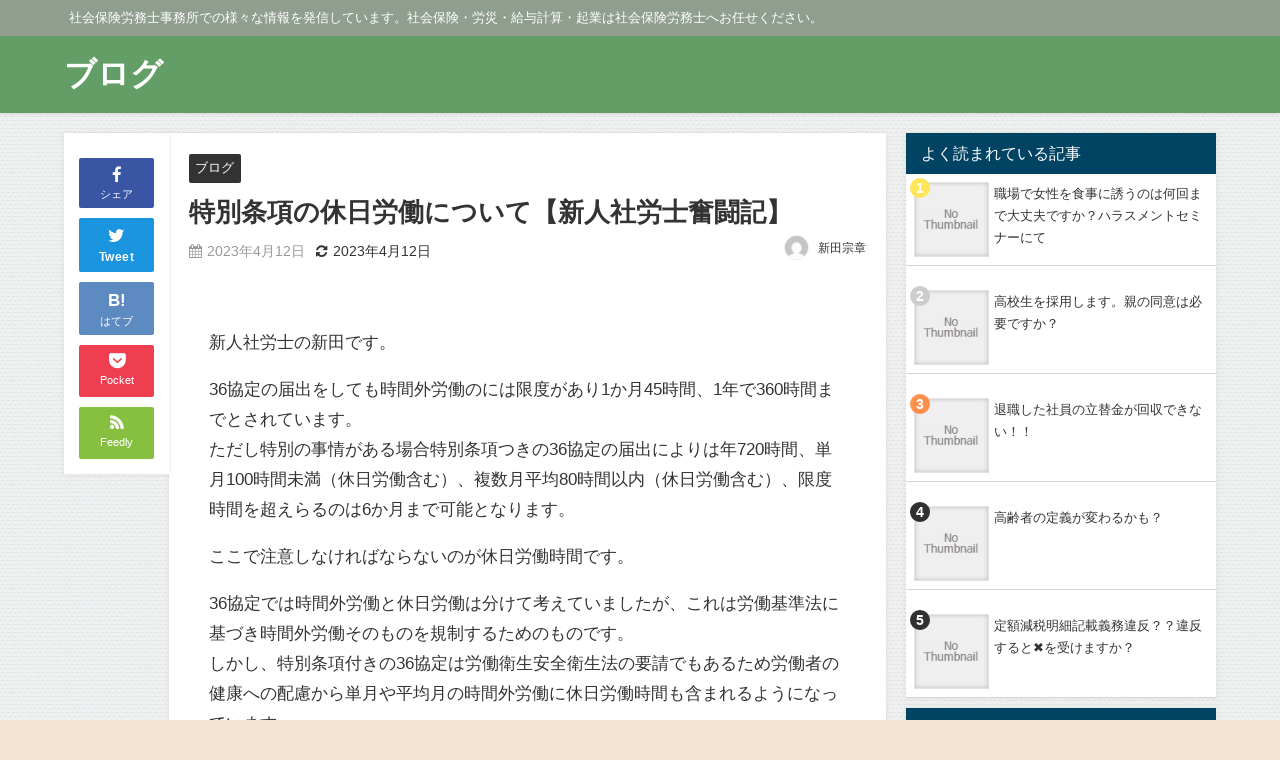

--- FILE ---
content_type: text/html; charset=UTF-8
request_url: https://blog.sr-clover.or.jp/14754
body_size: 13679
content:
<!DOCTYPE html>
<html lang="ja">
<head>
<meta charset="utf-8">
<meta http-equiv="X-UA-Compatible" content="IE=edge">
<meta name="viewport" content="width=device-width, initial-scale=1" />
<title>特別条項の休日労働について【新人社労士奮闘記】</title>
<meta name="description" content="新人社労士の新田です。 36協定の届出をしても時間外労働のには限度があり1か月45時間、1年で360時間までとされています。ただし特別の事情がある場合特別条項つきの36協定の届出によりは年720時間、">
<!-- Diver OGP -->
<meta property="og:locale" content="ja_JP" />
<meta property="og:title" content="特別条項の休日労働について【新人社労士奮闘記】" />
<meta property="og:description" content="新人社労士の新田です。 36協定の届出をしても時間外労働のには限度があり1か月45時間、1年で360時間までとされています。ただし特別の事情がある場合特別条項つきの36協定の届出によりは年720時間、" />
<meta property="og:type" content="article" />
<meta property="og:url" content="https://blog.sr-clover.or.jp/14754" />
<meta property="og:image" content="" />
<meta property="og:site_name" content="ブログ" />
<meta name="twitter:card" content="summary_large_image" />
<meta name="twitter:title" content="特別条項の休日労働について【新人社労士奮闘記】" />
<meta name="twitter:url" content="https://blog.sr-clover.or.jp/14754" />
<meta name="twitter:description" content="新人社労士の新田です。 36協定の届出をしても時間外労働のには限度があり1か月45時間、1年で360時間までとされています。ただし特別の事情がある場合特別条項つきの36協定の届出によりは年720時間、" />
<meta name="twitter:image" content="" />
<!-- / Diver OGP -->
<link rel="canonical" href="https://blog.sr-clover.or.jp/14754">
<link rel="shortcut icon" href="https://blog.sr-clover.or.jp/wp-content/uploads/2022/09/cropped-clover-white.png">
<!--[if IE]>
		<link rel="shortcut icon" href="">
<![endif]-->
<link rel="apple-touch-icon" href="" />
<meta name='robots' content='max-image-preview' />
<link rel='dns-prefetch' href='//ajax.googleapis.com' />
<link rel='dns-prefetch' href='//cdnjs.cloudflare.com' />
<link rel='dns-prefetch' href='//s.w.org' />
<link rel="alternate" type="application/rss+xml" title="ブログ &raquo; フィード" href="https://blog.sr-clover.or.jp/feed" />
<link rel="alternate" type="application/rss+xml" title="ブログ &raquo; コメントフィード" href="https://blog.sr-clover.or.jp/comments/feed" />
<link rel="alternate" type="application/rss+xml" title="ブログ &raquo; 特別条項の休日労働について【新人社労士奮闘記】 のコメントのフィード" href="https://blog.sr-clover.or.jp/14754/feed" />
<link rel='stylesheet'   href='https://blog.sr-clover.or.jp/wp-includes/css/dist/block-library/style.min.css?ver=6.0.11&#038;theme=4.9.6'  media='all'>
<style id='global-styles-inline-css' type='text/css'>
body{--wp--preset--color--black: #000;--wp--preset--color--cyan-bluish-gray: #abb8c3;--wp--preset--color--white: #fff;--wp--preset--color--pale-pink: #f78da7;--wp--preset--color--vivid-red: #cf2e2e;--wp--preset--color--luminous-vivid-orange: #ff6900;--wp--preset--color--luminous-vivid-amber: #fcb900;--wp--preset--color--light-green-cyan: #7bdcb5;--wp--preset--color--vivid-green-cyan: #00d084;--wp--preset--color--pale-cyan-blue: #8ed1fc;--wp--preset--color--vivid-cyan-blue: #0693e3;--wp--preset--color--vivid-purple: #9b51e0;--wp--preset--color--light-blue: #70b8f1;--wp--preset--color--light-red: #ff8178;--wp--preset--color--light-green: #2ac113;--wp--preset--color--light-yellow: #ffe822;--wp--preset--color--light-orange: #ffa30d;--wp--preset--color--blue: #00f;--wp--preset--color--red: #f00;--wp--preset--color--purple: #674970;--wp--preset--color--gray: #ccc;--wp--preset--gradient--vivid-cyan-blue-to-vivid-purple: linear-gradient(135deg,rgba(6,147,227,1) 0%,rgb(155,81,224) 100%);--wp--preset--gradient--light-green-cyan-to-vivid-green-cyan: linear-gradient(135deg,rgb(122,220,180) 0%,rgb(0,208,130) 100%);--wp--preset--gradient--luminous-vivid-amber-to-luminous-vivid-orange: linear-gradient(135deg,rgba(252,185,0,1) 0%,rgba(255,105,0,1) 100%);--wp--preset--gradient--luminous-vivid-orange-to-vivid-red: linear-gradient(135deg,rgba(255,105,0,1) 0%,rgb(207,46,46) 100%);--wp--preset--gradient--very-light-gray-to-cyan-bluish-gray: linear-gradient(135deg,rgb(238,238,238) 0%,rgb(169,184,195) 100%);--wp--preset--gradient--cool-to-warm-spectrum: linear-gradient(135deg,rgb(74,234,220) 0%,rgb(151,120,209) 20%,rgb(207,42,186) 40%,rgb(238,44,130) 60%,rgb(251,105,98) 80%,rgb(254,248,76) 100%);--wp--preset--gradient--blush-light-purple: linear-gradient(135deg,rgb(255,206,236) 0%,rgb(152,150,240) 100%);--wp--preset--gradient--blush-bordeaux: linear-gradient(135deg,rgb(254,205,165) 0%,rgb(254,45,45) 50%,rgb(107,0,62) 100%);--wp--preset--gradient--luminous-dusk: linear-gradient(135deg,rgb(255,203,112) 0%,rgb(199,81,192) 50%,rgb(65,88,208) 100%);--wp--preset--gradient--pale-ocean: linear-gradient(135deg,rgb(255,245,203) 0%,rgb(182,227,212) 50%,rgb(51,167,181) 100%);--wp--preset--gradient--electric-grass: linear-gradient(135deg,rgb(202,248,128) 0%,rgb(113,206,126) 100%);--wp--preset--gradient--midnight: linear-gradient(135deg,rgb(2,3,129) 0%,rgb(40,116,252) 100%);--wp--preset--duotone--dark-grayscale: url('#wp-duotone-dark-grayscale');--wp--preset--duotone--grayscale: url('#wp-duotone-grayscale');--wp--preset--duotone--purple-yellow: url('#wp-duotone-purple-yellow');--wp--preset--duotone--blue-red: url('#wp-duotone-blue-red');--wp--preset--duotone--midnight: url('#wp-duotone-midnight');--wp--preset--duotone--magenta-yellow: url('#wp-duotone-magenta-yellow');--wp--preset--duotone--purple-green: url('#wp-duotone-purple-green');--wp--preset--duotone--blue-orange: url('#wp-duotone-blue-orange');--wp--preset--font-size--small: 13px;--wp--preset--font-size--medium: 20px;--wp--preset--font-size--large: 36px;--wp--preset--font-size--x-large: 42px;}.has-black-color{color: var(--wp--preset--color--black) !important;}.has-cyan-bluish-gray-color{color: var(--wp--preset--color--cyan-bluish-gray) !important;}.has-white-color{color: var(--wp--preset--color--white) !important;}.has-pale-pink-color{color: var(--wp--preset--color--pale-pink) !important;}.has-vivid-red-color{color: var(--wp--preset--color--vivid-red) !important;}.has-luminous-vivid-orange-color{color: var(--wp--preset--color--luminous-vivid-orange) !important;}.has-luminous-vivid-amber-color{color: var(--wp--preset--color--luminous-vivid-amber) !important;}.has-light-green-cyan-color{color: var(--wp--preset--color--light-green-cyan) !important;}.has-vivid-green-cyan-color{color: var(--wp--preset--color--vivid-green-cyan) !important;}.has-pale-cyan-blue-color{color: var(--wp--preset--color--pale-cyan-blue) !important;}.has-vivid-cyan-blue-color{color: var(--wp--preset--color--vivid-cyan-blue) !important;}.has-vivid-purple-color{color: var(--wp--preset--color--vivid-purple) !important;}.has-black-background-color{background-color: var(--wp--preset--color--black) !important;}.has-cyan-bluish-gray-background-color{background-color: var(--wp--preset--color--cyan-bluish-gray) !important;}.has-white-background-color{background-color: var(--wp--preset--color--white) !important;}.has-pale-pink-background-color{background-color: var(--wp--preset--color--pale-pink) !important;}.has-vivid-red-background-color{background-color: var(--wp--preset--color--vivid-red) !important;}.has-luminous-vivid-orange-background-color{background-color: var(--wp--preset--color--luminous-vivid-orange) !important;}.has-luminous-vivid-amber-background-color{background-color: var(--wp--preset--color--luminous-vivid-amber) !important;}.has-light-green-cyan-background-color{background-color: var(--wp--preset--color--light-green-cyan) !important;}.has-vivid-green-cyan-background-color{background-color: var(--wp--preset--color--vivid-green-cyan) !important;}.has-pale-cyan-blue-background-color{background-color: var(--wp--preset--color--pale-cyan-blue) !important;}.has-vivid-cyan-blue-background-color{background-color: var(--wp--preset--color--vivid-cyan-blue) !important;}.has-vivid-purple-background-color{background-color: var(--wp--preset--color--vivid-purple) !important;}.has-black-border-color{border-color: var(--wp--preset--color--black) !important;}.has-cyan-bluish-gray-border-color{border-color: var(--wp--preset--color--cyan-bluish-gray) !important;}.has-white-border-color{border-color: var(--wp--preset--color--white) !important;}.has-pale-pink-border-color{border-color: var(--wp--preset--color--pale-pink) !important;}.has-vivid-red-border-color{border-color: var(--wp--preset--color--vivid-red) !important;}.has-luminous-vivid-orange-border-color{border-color: var(--wp--preset--color--luminous-vivid-orange) !important;}.has-luminous-vivid-amber-border-color{border-color: var(--wp--preset--color--luminous-vivid-amber) !important;}.has-light-green-cyan-border-color{border-color: var(--wp--preset--color--light-green-cyan) !important;}.has-vivid-green-cyan-border-color{border-color: var(--wp--preset--color--vivid-green-cyan) !important;}.has-pale-cyan-blue-border-color{border-color: var(--wp--preset--color--pale-cyan-blue) !important;}.has-vivid-cyan-blue-border-color{border-color: var(--wp--preset--color--vivid-cyan-blue) !important;}.has-vivid-purple-border-color{border-color: var(--wp--preset--color--vivid-purple) !important;}.has-vivid-cyan-blue-to-vivid-purple-gradient-background{background: var(--wp--preset--gradient--vivid-cyan-blue-to-vivid-purple) !important;}.has-light-green-cyan-to-vivid-green-cyan-gradient-background{background: var(--wp--preset--gradient--light-green-cyan-to-vivid-green-cyan) !important;}.has-luminous-vivid-amber-to-luminous-vivid-orange-gradient-background{background: var(--wp--preset--gradient--luminous-vivid-amber-to-luminous-vivid-orange) !important;}.has-luminous-vivid-orange-to-vivid-red-gradient-background{background: var(--wp--preset--gradient--luminous-vivid-orange-to-vivid-red) !important;}.has-very-light-gray-to-cyan-bluish-gray-gradient-background{background: var(--wp--preset--gradient--very-light-gray-to-cyan-bluish-gray) !important;}.has-cool-to-warm-spectrum-gradient-background{background: var(--wp--preset--gradient--cool-to-warm-spectrum) !important;}.has-blush-light-purple-gradient-background{background: var(--wp--preset--gradient--blush-light-purple) !important;}.has-blush-bordeaux-gradient-background{background: var(--wp--preset--gradient--blush-bordeaux) !important;}.has-luminous-dusk-gradient-background{background: var(--wp--preset--gradient--luminous-dusk) !important;}.has-pale-ocean-gradient-background{background: var(--wp--preset--gradient--pale-ocean) !important;}.has-electric-grass-gradient-background{background: var(--wp--preset--gradient--electric-grass) !important;}.has-midnight-gradient-background{background: var(--wp--preset--gradient--midnight) !important;}.has-small-font-size{font-size: var(--wp--preset--font-size--small) !important;}.has-medium-font-size{font-size: var(--wp--preset--font-size--medium) !important;}.has-large-font-size{font-size: var(--wp--preset--font-size--large) !important;}.has-x-large-font-size{font-size: var(--wp--preset--font-size--x-large) !important;}
</style>
<link rel='stylesheet'   href='https://blog.sr-clover.or.jp/wp-content/plugins/wordpress-popular-posts/assets/css/wpp.css?ver=6.0.5&#038;theme=4.9.6'  media='all'>
<link rel='stylesheet'   href='https://blog.sr-clover.or.jp/wp-content/themes/diver/css/style.min.css?ver=6.0.11&#038;theme=4.9.6'  media='all'>
<link rel='stylesheet'   href='https://blog.sr-clover.or.jp/wp-content/themes/diver_child/style.css?theme=4.9.6'  media='all'>
<script type='application/json' id='wpp-json'>
{"sampling_active":0,"sampling_rate":100,"ajax_url":"https:\/\/blog.sr-clover.or.jp\/wp-json\/wordpress-popular-posts\/v1\/popular-posts","api_url":"https:\/\/blog.sr-clover.or.jp\/wp-json\/wordpress-popular-posts","ID":14754,"token":"cb6ccbf390","lang":0,"debug":0}
</script>
<script src='https://blog.sr-clover.or.jp/wp-content/plugins/wordpress-popular-posts/assets/js/wpp.min.js?ver=6.0.5&#038;theme=4.9.6' id='wpp-js-js'></script>
<script src='https://ajax.googleapis.com/ajax/libs/jquery/3.6.0/jquery.min.js?ver=3.6.0' id='jquery-js'></script>
<link rel="https://api.w.org/" href="https://blog.sr-clover.or.jp/wp-json/" /><link rel="alternate" type="application/json" href="https://blog.sr-clover.or.jp/wp-json/wp/v2/posts/14754" /><link rel="EditURI" type="application/rsd+xml" title="RSD" href="https://blog.sr-clover.or.jp/xmlrpc.php?rsd" />
<link rel="wlwmanifest" type="application/wlwmanifest+xml" href="https://blog.sr-clover.or.jp/wp-includes/wlwmanifest.xml" /> 
<meta name="generator" content="WordPress 6.0.11" />
<link rel='shortlink' href='https://blog.sr-clover.or.jp/?p=14754' />
<link rel="alternate" type="application/json+oembed" href="https://blog.sr-clover.or.jp/wp-json/oembed/1.0/embed?url=https%3A%2F%2Fblog.sr-clover.or.jp%2F14754" />
<link rel="alternate" type="text/xml+oembed" href="https://blog.sr-clover.or.jp/wp-json/oembed/1.0/embed?url=https%3A%2F%2Fblog.sr-clover.or.jp%2F14754&#038;format=xml" />
            <style id="wpp-loading-animation-styles">@-webkit-keyframes bgslide{from{background-position-x:0}to{background-position-x:-200%}}@keyframes bgslide{from{background-position-x:0}to{background-position-x:-200%}}.wpp-widget-placeholder,.wpp-widget-block-placeholder{margin:0 auto;width:60px;height:3px;background:#dd3737;background:linear-gradient(90deg,#dd3737 0%,#571313 10%,#dd3737 100%);background-size:200% auto;border-radius:3px;-webkit-animation:bgslide 1s infinite linear;animation:bgslide 1s infinite linear}</style>
            <script type="application/ld+json" class="json-ld">[
    {
        "@context": "https://schema.org",
        "@type": "BlogPosting",
        "mainEntityOfPage": {
            "@type": "WebPage",
            "@id": "https://blog.sr-clover.or.jp/14754"
        },
        "headline": "特別条項の休日労働について【新人社労士奮闘記】",
        "image": [
            "https://blog.sr-clover.or.jp/wp-content/uploads/2022/09/default1.jpg",
            "https://blog.sr-clover.or.jp/wp-content/uploads/2022/09/default1-300x200.jpg",
            "https://blog.sr-clover.or.jp/wp-content/uploads/2022/09/default1-150x150.jpg"
        ],
        "description": "新人社労士の新田です。 36協定の届出をしても時間外労働のには限度があり1か月45時間、1年で360時間までとされています。ただし特別の事情がある場合特別条項つきの36協定の届出によりは年720時間、",
        "datePublished": "2023-04-12T09:00:00+09:00",
        "dateModified": "2023-04-12T09:00:00+09:00",
        "articleSection": [
            "ブログ"
        ],
        "author": {
            "@type": "Person",
            "name": "新田宗章",
            "url": "https://blog.sr-clover.or.jp/author/nitta_muneaki"
        },
        "publisher": {
            "@context": "http://schema.org",
            "@type": "Organization",
            "name": "ブログ",
            "description": "社会保険労務士事務所での様々な情報を発信しています。社会保険・労災・給与計算・起業は社会保険労務士へお任せください。",
            "logo": null
        }
    }
]</script>
<style>body{background-image:url('https://blog.sr-clover.or.jp/wp-content/themes/diver/images/background.jpg');}</style> <style> #onlynav ul ul,#nav_fixed #nav ul ul,.header-logo #nav ul ul {visibility:hidden;opacity:0;transition:.2s ease-in-out;transform:translateY(10px);}#onlynav ul ul ul,#nav_fixed #nav ul ul ul,.header-logo #nav ul ul ul {transform:translateX(-20px) translateY(0);}#onlynav ul li:hover > ul,#nav_fixed #nav ul li:hover > ul,.header-logo #nav ul li:hover > ul{visibility:visible;opacity:1;transform:translateY(0);}#onlynav ul ul li:hover > ul,#nav_fixed #nav ul ul li:hover > ul,.header-logo #nav ul ul li:hover > ul{transform:translateX(0) translateY(0);}</style> <style>body{background-color:#f5e3d4;color:#333}:where(a){color:#333}:where(a):hover{color:#04C}.header-wrap,#header ul.sub-menu, #header ul.children,#scrollnav,.description_sp,#nav_fixed.fixed{background:#639e66;color:#fff}.header-wrap a,#nav_fixed.fixed a,div.logo_title{color:#fff}.header-wrap a:hover,#nav_fixed.fixed a:hover,div.logo_title:hover{color:#04c}.drawer-nav-btn span{background-color:#fff;}.drawer-nav-btn:before,.drawer-nav-btn:after {border-color:#fff;}.header_small_menu{background:#909e90;color:#fff;border-bottom:none}.header_small_menu a{color:#fff}.header_small_menu a:hover{color:#04c}#onlynav,#onlynav ul li a,#nav_fixed #nav ul ul{background:#639e66;color:#fff}#onlynav ul > li:hover > a{background:#d2e8d3;color:#639e66;}#bigfooter{background:#909e90;color:#fff}#bigfooter a{color:#fff}#bigfooter a:hover{color:#04c}#footer{background:#639e66;color:#fff;}#footer a{color:#fff}#footer a:hover{color:#04c}#sidebar .widget{background:#fff;}.post-box-contents,#main-wrap #pickup_posts_container img,.hentry,#single-main .post-sub,.navigation,.single_thumbnail,.in_loop,#breadcrumb,.pickup-cat-list,.maintop-widget, .mainbottom-widget,#share_plz,.sticky-post-box,.catpage_content_wrap,.cat-post-main{background:#fff;}.post-box{border-color:#ffd2d2;}</style><style>@media screen and (min-width:1201px){#main-wrap,.header-wrap .header-logo,.header_small_content,.bigfooter_wrap,.footer_content,.container_top_widget,.container_bottom_widget{width:90%;}}@media screen and (max-width:1200px){ #main-wrap,.header-wrap .header-logo, .header_small_content, .bigfooter_wrap,.footer_content, .container_top_widget, .container_bottom_widget{width:96%;}}@media screen and (max-width:768px){#main-wrap,.header-wrap .header-logo,.header_small_content,.bigfooter_wrap,.footer_content,.container_top_widget,.container_bottom_widget{width:100%;}}@media screen and (min-width:960px){#sidebar {width:310px;}}</style><style>@media screen and (min-width:1201px){#main-wrap{width:90%;}}@media screen and (max-width:1200px){ #main-wrap{width:96%;}}</style><style type="text/css" id="diver-custom-heading-css">.content h2:where(:not([class])),:where(.is-editor-blocks) :where(.content) h2:not(.sc_heading){color:#fff;background-color:#607d8b;text-align:left;border-radius:5px;}.content h3:where(:not([class])),:where(.is-editor-blocks) :where(.content) h3:not(.sc_heading){color:#000;background-color:#000;text-align:left;border-bottom:2px solid #000;background:transparent;padding-left:0px;padding-right:0px;}.content h4:where(:not([class])),:where(.is-editor-blocks) :where(.content) h4:not(.sc_heading){color:#000;background-color:#000;text-align:left;background:transparent;display:flex;align-items:center;padding:0px;}.content h4:where(:not([class])):before,:where(.is-editor-blocks) :where(.content) h4:not(.sc_heading):before{content:"";width:.6em;height:.6em;margin-right:.6em;background-color:#000;transform:rotate(45deg);}.content h5:where(:not([class])),:where(.is-editor-blocks) :where(.content) h5:not(.sc_heading){color:#000;}</style><link rel="icon" href="https://blog.sr-clover.or.jp/wp-content/uploads/2022/09/cropped-cropped-clover-white-32x32.png" sizes="32x32" />
<link rel="icon" href="https://blog.sr-clover.or.jp/wp-content/uploads/2022/09/cropped-cropped-clover-white-192x192.png" sizes="192x192" />
<link rel="apple-touch-icon" href="https://blog.sr-clover.or.jp/wp-content/uploads/2022/09/cropped-cropped-clover-white-180x180.png" />
<meta name="msapplication-TileImage" content="https://blog.sr-clover.or.jp/wp-content/uploads/2022/09/cropped-cropped-clover-white-270x270.png" />
<!-- ## NXS/OG ## --><!-- ## NXSOGTAGS ## --><!-- ## NXS/OG ## -->


</head>
<body itemscope="itemscope" itemtype="http://schema.org/WebPage" style="background-image:url('https://blog.sr-clover.or.jp/wp-content/themes/diver/images/background.jpg')">

<div id="container">
<!-- header -->
	<!-- lpページでは表示しない -->
	<div id="header" class="clearfix">
					<header class="header-wrap" role="banner" itemscope="itemscope" itemtype="http://schema.org/WPHeader">
			<div class="header_small_menu clearfix">
		<div class="header_small_content">
			<div id="description">社会保険労務士事務所での様々な情報を発信しています。社会保険・労災・給与計算・起業は社会保険労務士へお任せください。</div>
			<nav class="header_small_menu_right" role="navigation" itemscope="itemscope" itemtype="http://scheme.org/SiteNavigationElement">
							</nav>
		</div>
	</div>

			<div class="header-logo clearfix">
				

				<!-- /Navigation -->
				<div id="logo">
										<a href="https://blog.sr-clover.or.jp/">
													<div class="logo_title">ブログ</div>
											</a>
				</div>
									<nav id="nav" role="navigation" itemscope="itemscope" itemtype="http://scheme.org/SiteNavigationElement">
											</nav>
							</div>
		</header>
		<nav id="scrollnav" class="inline-nospace" role="navigation" itemscope="itemscope" itemtype="http://scheme.org/SiteNavigationElement">
					</nav>
		
		<div id="nav_fixed">
		<div class="header-logo clearfix">
			<!-- Navigation -->
			

			<!-- /Navigation -->
			<div class="logo clearfix">
				<a href="https://blog.sr-clover.or.jp/">
											<div class="logo_title">ブログ</div>
									</a>
			</div>
					<nav id="nav" role="navigation" itemscope="itemscope" itemtype="http://scheme.org/SiteNavigationElement">
							</nav>
				</div>
	</div>
							</div>
	<div class="d_sp">
		</div>
	
	    <div id="main-wrap">
	<!-- main -->
		
	<main id="single-main"  style="margin-right:-330px;padding-right:330px;" role="main">
									<!-- パンくず -->
				 
				<div id="content_area" class="fadeIn animated">
					<div class="content_area_side">
	<div id="share_plz">

		
			<div class="fb-like share_sns" data-href="https%3A%2F%2Fblog.sr-clover.or.jp%2F14754" data-layout="box_count" data-action="like" data-show-faces="true" data-share="false"></div>

			<div class="share-fb share_sns">
			<a href="http://www.facebook.com/share.php?u=https%3A%2F%2Fblog.sr-clover.or.jp%2F14754" onclick="window.open(this.href,'FBwindow','width=650,height=450,menubar=no,toolbar=no,scrollbars=yes');return false;" title="Facebookでシェア"><i class="fa fa-facebook" style="font-size:1.5em;padding-top: 4px;"></i><br>シェア
						</a>
			</div>
							<div class="sc-tw share_sns"><a data-url="https%3A%2F%2Fblog.sr-clover.or.jp%2F14754" href="http://twitter.com/share?text=%E7%89%B9%E5%88%A5%E6%9D%A1%E9%A0%85%E3%81%AE%E4%BC%91%E6%97%A5%E5%8A%B4%E5%83%8D%E3%81%AB%E3%81%A4%E3%81%84%E3%81%A6%E3%80%90%E6%96%B0%E4%BA%BA%E7%A4%BE%E5%8A%B4%E5%A3%AB%E5%A5%AE%E9%97%98%E8%A8%98%E3%80%91&url=https%3A%2F%2Fblog.sr-clover.or.jp%2F14754" data-lang="ja" data-dnt="false" target="_blank"><i class="fa fa-twitter" style="font-size:1.5em;padding-top: 4px;"></i><br>Tweet
						</a></div>

		
					<div class="share-hatebu share_sns">       
			<a href="http://b.hatena.ne.jp/add?mode=confirm&url=https%3A%2F%2Fblog.sr-clover.or.jp%2F14754&title=%E7%89%B9%E5%88%A5%E6%9D%A1%E9%A0%85%E3%81%AE%E4%BC%91%E6%97%A5%E5%8A%B4%E5%83%8D%E3%81%AB%E3%81%A4%E3%81%84%E3%81%A6%E3%80%90%E6%96%B0%E4%BA%BA%E7%A4%BE%E5%8A%B4%E5%A3%AB%E5%A5%AE%E9%97%98%E8%A8%98%E3%80%91" onclick="window.open(this.href, 'HBwindow', 'width=600, height=400, menubar=no, toolbar=no, scrollbars=yes'); return false;" target="_blank"><div style="font-weight: bold;font-size: 1.5em">B!</div><span class="text">はてブ</span></a>
			</div>
		
					<div class="share-pocket share_sns">
			<a href="http://getpocket.com/edit?url=https%3A%2F%2Fblog.sr-clover.or.jp%2F14754&title=%E7%89%B9%E5%88%A5%E6%9D%A1%E9%A0%85%E3%81%AE%E4%BC%91%E6%97%A5%E5%8A%B4%E5%83%8D%E3%81%AB%E3%81%A4%E3%81%84%E3%81%A6%E3%80%90%E6%96%B0%E4%BA%BA%E7%A4%BE%E5%8A%B4%E5%A3%AB%E5%A5%AE%E9%97%98%E8%A8%98%E3%80%91" onclick="window.open(this.href, 'FBwindow', 'width=550, height=350, menubar=no, toolbar=no, scrollbars=yes'); return false;"><i class="fa fa-get-pocket" style="font-weight: bold;font-size: 1.5em"></i><span class="text">Pocket</span>
							</a></div>
		
							<div class="share-feedly share_sns">
			<a href="https://feedly.com/i/subscription/feed%2Fhttps%3A%2F%2Fblog.sr-clover.or.jp%2Ffeed" target="_blank"><i class="fa fa-rss" aria-hidden="true" style="font-weight: bold;font-size: 1.5em"></i><span class="text">Feedly</span>
						</a></div>
			</div>
</div>
					<article id="post-14754" class="post-14754 post type-post status-publish format-standard hentry category-blog"  style="margin-left: 120px">
						<header>
							<div class="post-meta clearfix">
								<div class="cat-tag">
																			<div class="single-post-category" style="background:"><a href="https://blog.sr-clover.or.jp/category/blog" rel="category tag">ブログ</a></div>
																										</div>

								<h1 class="single-post-title entry-title">特別条項の休日労働について【新人社労士奮闘記】</h1>
								<div class="post-meta-bottom">
																	<time class="single-post-date published updated" datetime="2023-04-12"><i class="fa fa-calendar" aria-hidden="true"></i>2023年4月12日</time>
																									<time class="single-post-date modified" datetime="2023-04-12"><i class="fa fa-refresh" aria-hidden="true"></i>2023年4月12日</time>
																
								</div>
																	<ul class="post-author vcard author">
									<li class="post-author-thum"><img alt='' src='https://secure.gravatar.com/avatar/c3f5563ea57e40bcdc12b98d9af6d0b3?s=25&#038;d=mm&#038;r=g' srcset='https://secure.gravatar.com/avatar/c3f5563ea57e40bcdc12b98d9af6d0b3?s=50&#038;d=mm&#038;r=g 2x' class='avatar avatar-25 photo' height='25' width='25' loading='lazy'/></li>
									<li class="post-author-name fn post-author"><a href="https://blog.sr-clover.or.jp/author/nitta_muneaki">新田宗章</a>
									</li>
									</ul>
															</div>
							
							
							

<div class="share" >
			<div class="sns big c0">
			<ul class="clearfix">
			<!--Facebookボタン-->  
			
			<!--ツイートボタン-->
			
			<!--はてブボタン--> 
			

			<!--LINEボタン--> 
			
			<!--ポケットボタン-->  
			
			<!--Feedly-->  
						</ul>

		</div>
	</div>

													</header>
						<section class="single-post-main">
								

								<div class="content">
								                                                                
<p>新人社労士の新田です。</p>



<p>36協定の届出をしても時間外労働のには限度があり1か月45時間、1年で360時間までとされています。<br>ただし特別の事情がある場合特別条項つきの36協定の届出によりは年720時間、単月100時間未満（休日労働含む）、複数月平均80時間以内（休日労働含む）、限度時間を超えらるのは6か月まで可能となります。</p>



<p>ここで注意しなければならないのが休日労働時間です。</p>



<p>36協定では時間外労働と休日労働は分けて考えていましたが、これは労働基準法に基づき時間外労働そのものを規制するためのものです。<br>しかし、特別条項付きの36協定は労働衛生安全衛生法の要請でもあるため労働者の健康への配慮から単月や平均月の時間外労働に休日労働時間も含まれるようになっています。<br>特別条項には「健康および福祉を確保するための措置」についても要求していますが、これは長時間労働による労働者の健康管理を徹底することが求められているためです。</p>



<p></p>
								</div>

								
																	<div class="bottom_ad clearfix">
																			</div>
																

<div class="share" >
			<div class="sns big c5">
			<ul class="clearfix">
			<!--Facebookボタン-->  
			    
			<li>
			<a class="facebook" href="https://www.facebook.com/share.php?u=https%3A%2F%2Fblog.sr-clover.or.jp%2F14754" onclick="window.open(this.href, 'FBwindow', 'width=650, height=450, menubar=no, toolbar=no, scrollbars=yes'); return false;"><i class="fa fa-facebook"></i><span class="sns_name">Facebook</span>
						</a>
			</li>
			
			<!--ツイートボタン-->
						<li> 
			<a class="twitter" target="blank" href="https://twitter.com/intent/tweet?url=https%3A%2F%2Fblog.sr-clover.or.jp%2F14754&text=%E7%89%B9%E5%88%A5%E6%9D%A1%E9%A0%85%E3%81%AE%E4%BC%91%E6%97%A5%E5%8A%B4%E5%83%8D%E3%81%AB%E3%81%A4%E3%81%84%E3%81%A6%E3%80%90%E6%96%B0%E4%BA%BA%E7%A4%BE%E5%8A%B4%E5%A3%AB%E5%A5%AE%E9%97%98%E8%A8%98%E3%80%91&tw_p=tweetbutton"><i class="fa fa-twitter"></i><span class="sns_name">Twitter</span>
						</a>
			</li>
			
			<!--はてブボタン--> 
			     
			<li>       
			<a class="hatebu" href="https://b.hatena.ne.jp/add?mode=confirm&url=https%3A%2F%2Fblog.sr-clover.or.jp%2F14754&title=%E7%89%B9%E5%88%A5%E6%9D%A1%E9%A0%85%E3%81%AE%E4%BC%91%E6%97%A5%E5%8A%B4%E5%83%8D%E3%81%AB%E3%81%A4%E3%81%84%E3%81%A6%E3%80%90%E6%96%B0%E4%BA%BA%E7%A4%BE%E5%8A%B4%E5%A3%AB%E5%A5%AE%E9%97%98%E8%A8%98%E3%80%91" onclick="window.open(this.href, 'HBwindow', 'width=600, height=400, menubar=no, toolbar=no, scrollbars=yes'); return false;" target="_blank"><span class="sns_name">はてブ</span>
						</a>
			</li>
			

			<!--LINEボタン--> 
			
			<!--ポケットボタン-->  
			       
			<li>
			<a class="pocket" href="https://getpocket.com/edit?url=https%3A%2F%2Fblog.sr-clover.or.jp%2F14754&title=%E7%89%B9%E5%88%A5%E6%9D%A1%E9%A0%85%E3%81%AE%E4%BC%91%E6%97%A5%E5%8A%B4%E5%83%8D%E3%81%AB%E3%81%A4%E3%81%84%E3%81%A6%E3%80%90%E6%96%B0%E4%BA%BA%E7%A4%BE%E5%8A%B4%E5%A3%AB%E5%A5%AE%E9%97%98%E8%A8%98%E3%80%91" onclick="window.open(this.href, 'FBwindow', 'width=550, height=350, menubar=no, toolbar=no, scrollbars=yes'); return false;"><i class="fa fa-get-pocket"></i><span class="sns_name">Pocket</span>
						</a></li>
			
			<!--Feedly-->  
			  
			     
			<li>
			<a class="feedly" href="https://feedly.com/i/subscription/feed%2Fhttps%3A%2F%2Fblog.sr-clover.or.jp%2Ffeed" target="_blank"><i class="fa fa-rss" aria-hidden="true"></i><span class="sns_name">Feedly</span>
						</a></li>
						</ul>

		</div>
	</div>
														</section>
						<footer class="article_footer">
							<!-- コメント -->
														<!-- 関連キーワード -->
							
							<!-- 関連記事 -->
							<div class="single_title"><span class="cat-link"><a href="https://blog.sr-clover.or.jp/category/blog" rel="category tag">ブログ</a></span>の関連記事</div>
<ul class="newpost_list">
			<li class="post_list_wrap clearfix hvr-fade-post">
		<a class="clearfix" href="https://blog.sr-clover.or.jp/15165" title="身元保証は適正に！" rel="bookmark">
		<figure class="post-box-thumbnail__wrap">
		<img src="[data-uri]" width="640" height="427" data-src="https://blog.sr-clover.or.jp/wp-content/uploads/2022/09/default1.jpg" class="lazyload" loading="lazy">		</figure>
		<div class="meta">
		<div class="title">身元保証は適正に！</div>
		<time class="date" datetime="2025-08-06">
		2025年8月6日		</time>
		</div>
		</a>
		</li>
				<li class="post_list_wrap clearfix hvr-fade-post">
		<a class="clearfix" href="https://blog.sr-clover.or.jp/15163" title="令和７年１０月からの最低賃金の行方" rel="bookmark">
		<figure class="post-box-thumbnail__wrap">
		<img src="[data-uri]" width="640" height="427" data-src="https://blog.sr-clover.or.jp/wp-content/uploads/2022/09/default1.jpg" class="lazyload" loading="lazy">		</figure>
		<div class="meta">
		<div class="title">令和７年１０月からの最低賃金の行方</div>
		<time class="date" datetime="2025-08-05">
		2025年8月5日		</time>
		</div>
		</a>
		</li>
				<li class="post_list_wrap clearfix hvr-fade-post">
		<a class="clearfix" href="https://blog.sr-clover.or.jp/15159" title="106万円の壁が撤廃されます" rel="bookmark">
		<figure class="post-box-thumbnail__wrap">
		<img src="[data-uri]" width="523" height="230" data-src="https://blog.sr-clover.or.jp/wp-content/uploads/2025/06/image.png" class="lazyload" loading="lazy">		</figure>
		<div class="meta">
		<div class="title">106万円の壁が撤廃されます</div>
		<time class="date" datetime="2025-06-18">
		2025年6月18日		</time>
		</div>
		</a>
		</li>
				<li class="post_list_wrap clearfix hvr-fade-post">
		<a class="clearfix" href="https://blog.sr-clover.or.jp/15157" title="ハラスメントが起こりやすい職場とは？" rel="bookmark">
		<figure class="post-box-thumbnail__wrap">
		<img src="[data-uri]" width="640" height="427" data-src="https://blog.sr-clover.or.jp/wp-content/uploads/2022/09/default1.jpg" class="lazyload" loading="lazy">		</figure>
		<div class="meta">
		<div class="title">ハラスメントが起こりやすい職場とは？</div>
		<time class="date" datetime="2025-06-16">
		2025年6月16日		</time>
		</div>
		</a>
		</li>
				<li class="post_list_wrap clearfix hvr-fade-post">
		<a class="clearfix" href="https://blog.sr-clover.or.jp/15154" title="割増賃金に含める？含めない？正確に計算しましょう！パート３" rel="bookmark">
		<figure class="post-box-thumbnail__wrap">
		<img src="[data-uri]" width="640" height="427" data-src="https://blog.sr-clover.or.jp/wp-content/uploads/2022/09/default1.jpg" class="lazyload" loading="lazy">		</figure>
		<div class="meta">
		<div class="title">割増賃金に含める？含めない？正確に計算しましょう！パート３</div>
		<time class="date" datetime="2025-06-14">
		2025年6月14日		</time>
		</div>
		</a>
		</li>
				<li class="post_list_wrap clearfix hvr-fade-post">
		<a class="clearfix" href="https://blog.sr-clover.or.jp/15152" title="割増賃金に含める？含めない？正確に計算しましょう！パート２" rel="bookmark">
		<figure class="post-box-thumbnail__wrap">
		<img src="[data-uri]" width="640" height="427" data-src="https://blog.sr-clover.or.jp/wp-content/uploads/2022/09/default1.jpg" class="lazyload" loading="lazy">		</figure>
		<div class="meta">
		<div class="title">割増賃金に含める？含めない？正確に計算しましょう！パート２</div>
		<time class="date" datetime="2025-06-14">
		2025年6月14日		</time>
		</div>
		</a>
		</li>
		</ul>
													</footer>
					</article>
				</div>
				<!-- CTA -->
								<!-- navigation -->
									<ul class="navigation">
						<li class="left"><a href="https://blog.sr-clover.or.jp/14752" rel="prev">時間外労働の根拠【新人社労士奮闘記】</a></li>						<li class="right"><a href="https://blog.sr-clover.or.jp/14756" rel="next">年次有給休暇の繰り越しについて【新人社労士奮闘記】</a></li>					</ul>
									 
 								<div class="post-sub">
					<!-- bigshare -->
					<!-- rabdom_posts(bottom) -->
					  <div class="single_title">おすすめの記事</div>
  <section class="recommend-post">
            <article role="article" class="single-recommend clearfix hvr-fade-post" style="">
          <a class="clearfix" href="https://blog.sr-clover.or.jp/14964" title="11月30日は年金の日【新人社労士奮闘記】" rel="bookmark">
          <figure class="recommend-thumb post-box-thumbnail__wrap">
              <img src="[data-uri]" width="640" height="427" data-src="https://blog.sr-clover.or.jp/wp-content/uploads/2022/09/default1.jpg" class="lazyload" loading="lazy">                        <div class="recommend-cat" style="background:">ブログ</div>
          </figure>
          <section class="recommend-meta">
            <div class="recommend-title">
                  11月30日は年金の日【新人社労士奮闘記】            </div>
            <div class="recommend-desc">新人社労士の新田です。 11月30日は「いいみらい」の語呂合わせで年金の日となっているそうです。厚生労働省では“国民お一人お一人、「ねんきん...</div>
          </section>
          </a>
        </article>
              <article role="article" class="single-recommend clearfix hvr-fade-post" style="">
          <a class="clearfix" href="https://blog.sr-clover.or.jp/15000" title="今年の仕事納め【新人社労士奮闘記】" rel="bookmark">
          <figure class="recommend-thumb post-box-thumbnail__wrap">
              <img src="[data-uri]" width="640" height="427" data-src="https://blog.sr-clover.or.jp/wp-content/uploads/2022/09/default1.jpg" class="lazyload" loading="lazy">                        <div class="recommend-cat" style="background:">ブログ</div>
          </figure>
          <section class="recommend-meta">
            <div class="recommend-title">
                  今年の仕事納め【新人社労士奮闘記】            </div>
            <div class="recommend-desc">新人社労士の新田です。 今年も残りわずかとなりクローバーも仕事納めです。 私自身も色々と勉強となる１年でした。 特に９月～１１月は仕事と特定...</div>
          </section>
          </a>
        </article>
              <article role="article" class="single-recommend clearfix hvr-fade-post" style="">
          <a class="clearfix" href="https://blog.sr-clover.or.jp/14844" title="久しぶりの英会話【新人社労士奮闘記】" rel="bookmark">
          <figure class="recommend-thumb post-box-thumbnail__wrap">
              <img src="[data-uri]" width="640" height="427" data-src="https://blog.sr-clover.or.jp/wp-content/uploads/2022/09/default1.jpg" class="lazyload" loading="lazy">                        <div class="recommend-cat" style="background:">ブログ</div>
          </figure>
          <section class="recommend-meta">
            <div class="recommend-title">
                  久しぶりの英会話【新人社労士奮闘記】            </div>
            <div class="recommend-desc">新人社労士の新田です。 仕事でとあるホテルへ書類を届け終わった後にロビーから出ようとしたところ、ホテルを利用するであろう観光客から「excu...</div>
          </section>
          </a>
        </article>
              <article role="article" class="single-recommend clearfix hvr-fade-post" style="">
          <a class="clearfix" href="https://blog.sr-clover.or.jp/15159" title="106万円の壁が撤廃されます" rel="bookmark">
          <figure class="recommend-thumb post-box-thumbnail__wrap">
              <img src="[data-uri]" width="523" height="230" data-src="https://blog.sr-clover.or.jp/wp-content/uploads/2025/06/image.png" class="lazyload" loading="lazy">                        <div class="recommend-cat" style="background:">ブログ</div>
          </figure>
          <section class="recommend-meta">
            <div class="recommend-title">
                  106万円の壁が撤廃されます            </div>
            <div class="recommend-desc">特定社労士の比嘉です。 事業所運営に大きな影響のある改正が成立しました。主な改正は下記の通りです。①被用者保険の適用拡大等②在職老齢年金制度...</div>
          </section>
          </a>
        </article>
              <article role="article" class="single-recommend clearfix hvr-fade-post" style="">
          <a class="clearfix" href="https://blog.sr-clover.or.jp/14827" title="社会保険の任意適用【新人社労士奮闘記】" rel="bookmark">
          <figure class="recommend-thumb post-box-thumbnail__wrap">
              <img src="[data-uri]" width="640" height="427" data-src="https://blog.sr-clover.or.jp/wp-content/uploads/2022/09/default1.jpg" class="lazyload" loading="lazy">                        <div class="recommend-cat" style="background:">ブログ</div>
          </figure>
          <section class="recommend-meta">
            <div class="recommend-title">
                  社会保険の任意適用【新人社労士奮闘記】            </div>
            <div class="recommend-desc">社会保険制度には、強制適用事業所と任意適用事業所があります。 強制適用事業所は、法人や従業員が5人以上の個人事業所（一部業種を除く）が該当し...</div>
          </section>
          </a>
        </article>
              <article role="article" class="single-recommend clearfix hvr-fade-post" style="">
          <a class="clearfix" href="https://blog.sr-clover.or.jp/14616" title="完全月給制と日給月給制" rel="bookmark">
          <figure class="recommend-thumb post-box-thumbnail__wrap">
              <img src="[data-uri]" width="640" height="427" data-src="https://blog.sr-clover.or.jp/wp-content/uploads/2022/09/default1.jpg" class="lazyload" loading="lazy">                        <div class="recommend-cat" style="background:">ブログ</div>
          </figure>
          <section class="recommend-meta">
            <div class="recommend-title">
                  完全月給制と日給月給制            </div>
            <div class="recommend-desc">特定社労士の比嘉です 先日お客様から相談があった出来事です。 社会人未経験、新卒を採用しました。知人からの紹介もあり、社長曰く「立派な社会人...</div>
          </section>
          </a>
        </article>
              <article role="article" class="single-recommend clearfix hvr-fade-post" style="">
          <a class="clearfix" href="https://blog.sr-clover.or.jp/15042" title="モデル労働条件通知書を活用する場合の留意点！" rel="bookmark">
          <figure class="recommend-thumb post-box-thumbnail__wrap">
              <img src="[data-uri]" width="640" height="427" data-src="https://blog.sr-clover.or.jp/wp-content/uploads/2022/09/default1.jpg" class="lazyload" loading="lazy">                        <div class="recommend-cat" style="background:">ブログ</div>
          </figure>
          <section class="recommend-meta">
            <div class="recommend-title">
                  モデル労働条件通知書を活用する場合の留意点！            </div>
            <div class="recommend-desc">特定社労士の比嘉です。 従業員へ、労働条件について通知しなければならないことになっていますが、中小、零細企業ではなかなか対応できていないのが...</div>
          </section>
          </a>
        </article>
              <article role="article" class="single-recommend clearfix hvr-fade-post" style="">
          <a class="clearfix" href="https://blog.sr-clover.or.jp/14563" title="在職老齢年金について【新人社労士奮闘記】" rel="bookmark">
          <figure class="recommend-thumb post-box-thumbnail__wrap">
              <img src="[data-uri]" width="640" height="427" data-src="https://blog.sr-clover.or.jp/wp-content/uploads/2022/09/default1.jpg" class="lazyload" loading="lazy">                        <div class="recommend-cat" style="background:">ブログ</div>
          </figure>
          <section class="recommend-meta">
            <div class="recommend-title">
                  在職老齢年金について【新人社労士奮闘記】            </div>
            <div class="recommend-desc">新人社労士の新田です。年金請求の手続きをしていて在職老齢年金について気になったので整理してみました。 在職老齢年金では働きながら年金をもらえ...</div>
          </section>
          </a>
        </article>
            </section>
									</div>
						</main>

	<!-- /main -->
		<!-- sidebar -->
	<div id="sidebar" role="complementary">
		<div class="sidebar_content">
						
<div id="wpp-2" class="widget popular-posts">
<div class="widgettitle">よく読まれている記事</div>


<ul class="wpp-list wpp-list-with-thumbnails">
<li>
<a href="https://blog.sr-clover.or.jp/15028" target="_self"><img src="https://blog.sr-clover.or.jp/wp-content/plugins/wordpress-popular-posts/assets/images/no_thumb.jpg" width="75" height="75" alt="" class="wpp-thumbnail wpp_featured wpp_def_no_src" loading="lazy" /></a>
<a href="https://blog.sr-clover.or.jp/15028" class="wpp-post-title" target="_self">職場で女性を食事に誘うのは何回まで大丈夫ですか？ハラスメントセミナーにて</a>
</li>
<li>
<a href="https://blog.sr-clover.or.jp/14678" target="_self"><img src="https://blog.sr-clover.or.jp/wp-content/plugins/wordpress-popular-posts/assets/images/no_thumb.jpg" width="75" height="75" alt="" class="wpp-thumbnail wpp_featured wpp_def_no_src" loading="lazy" /></a>
<a href="https://blog.sr-clover.or.jp/14678" class="wpp-post-title" target="_self">高校生を採用します。親の同意は必要ですか？</a>
</li>
<li>
<a href="https://blog.sr-clover.or.jp/14551" target="_self"><img src="https://blog.sr-clover.or.jp/wp-content/plugins/wordpress-popular-posts/assets/images/no_thumb.jpg" width="75" height="75" alt="" class="wpp-thumbnail wpp_featured wpp_def_no_src" loading="lazy" /></a>
<a href="https://blog.sr-clover.or.jp/14551" class="wpp-post-title" target="_self">退職した社員の立替金が回収できない！！</a>
</li>
<li>
<a href="https://blog.sr-clover.or.jp/15047" target="_self"><img src="https://blog.sr-clover.or.jp/wp-content/plugins/wordpress-popular-posts/assets/images/no_thumb.jpg" width="75" height="75" alt="" class="wpp-thumbnail wpp_featured wpp_def_no_src" loading="lazy" /></a>
<a href="https://blog.sr-clover.or.jp/15047" class="wpp-post-title" target="_self">高齢者の定義が変わるかも？</a>
</li>
<li>
<a href="https://blog.sr-clover.or.jp/15055" target="_self"><img src="https://blog.sr-clover.or.jp/wp-content/plugins/wordpress-popular-posts/assets/images/no_thumb.jpg" width="75" height="75" alt="" class="wpp-thumbnail wpp_featured wpp_def_no_src" loading="lazy" /></a>
<a href="https://blog.sr-clover.or.jp/15055" class="wpp-post-title" target="_self">定額減税明細記載義務違反？？違反すると✖を受けますか？</a>
</li>
</ul>

</div>
        <div id="diver_widget_newpost-2" class="widget widget_diver_widget_newpost">      
      <div class="widgettitle">新着記事</div>        <ul>
                                          <li class="widget_post_list clearfix">
              <a class="clearfix" href="https://blog.sr-clover.or.jp/15165" title="身元保証は適正に！">
                              <div class="post_list_thumb" style="width: 100px;height:80px;">
                <img src="[data-uri]" width="640" height="427" data-src="https://blog.sr-clover.or.jp/wp-content/uploads/2022/09/default1.jpg" class="lazyload" loading="lazy">                                      <div class="post_list_cat" style="">ブログ</div>
                                   </div>
                             <div class="meta" style="margin-left:-110px;padding-left:110px;">
                    <div class="post_list_title">身元保証は適正に！</div>
                    <div class="post_list_tag">
                                                              </div>
                                            
                    <div class="post_list_date">2025.08.06</div>              </div>
              </a>
            </li>
                                  <li class="widget_post_list clearfix">
              <a class="clearfix" href="https://blog.sr-clover.or.jp/15163" title="令和７年１０月からの最低賃金の行方">
                              <div class="post_list_thumb" style="width: 100px;height:80px;">
                <img src="[data-uri]" width="640" height="427" data-src="https://blog.sr-clover.or.jp/wp-content/uploads/2022/09/default1.jpg" class="lazyload" loading="lazy">                                      <div class="post_list_cat" style="">ブログ</div>
                                   </div>
                             <div class="meta" style="margin-left:-110px;padding-left:110px;">
                    <div class="post_list_title">令和７年１０月からの最低賃金の行方</div>
                    <div class="post_list_tag">
                                                              </div>
                                            
                    <div class="post_list_date">2025.08.05</div>              </div>
              </a>
            </li>
                                  <li class="widget_post_list clearfix">
              <a class="clearfix" href="https://blog.sr-clover.or.jp/15159" title="106万円の壁が撤廃されます">
                              <div class="post_list_thumb" style="width: 100px;height:80px;">
                <img src="[data-uri]" width="523" height="230" data-src="https://blog.sr-clover.or.jp/wp-content/uploads/2025/06/image.png" class="lazyload" loading="lazy">                                      <div class="post_list_cat" style="">ブログ</div>
                                   </div>
                             <div class="meta" style="margin-left:-110px;padding-left:110px;">
                    <div class="post_list_title">106万円の壁が撤廃されます</div>
                    <div class="post_list_tag">
                                                              </div>
                                            
                    <div class="post_list_date">2025.06.18</div>              </div>
              </a>
            </li>
                                  <li class="widget_post_list clearfix">
              <a class="clearfix" href="https://blog.sr-clover.or.jp/15157" title="ハラスメントが起こりやすい職場とは？">
                              <div class="post_list_thumb" style="width: 100px;height:80px;">
                <img src="[data-uri]" width="640" height="427" data-src="https://blog.sr-clover.or.jp/wp-content/uploads/2022/09/default1.jpg" class="lazyload" loading="lazy">                                      <div class="post_list_cat" style="">ブログ</div>
                                   </div>
                             <div class="meta" style="margin-left:-110px;padding-left:110px;">
                    <div class="post_list_title">ハラスメントが起こりやすい職場とは？</div>
                    <div class="post_list_tag">
                                                              </div>
                                            
                    <div class="post_list_date">2025.06.16</div>              </div>
              </a>
            </li>
                                  <li class="widget_post_list clearfix">
              <a class="clearfix" href="https://blog.sr-clover.or.jp/15154" title="割増賃金に含める？含めない？正確に計算しましょう！パート３">
                              <div class="post_list_thumb" style="width: 100px;height:80px;">
                <img src="[data-uri]" width="640" height="427" data-src="https://blog.sr-clover.or.jp/wp-content/uploads/2022/09/default1.jpg" class="lazyload" loading="lazy">                                      <div class="post_list_cat" style="">ブログ</div>
                                   </div>
                             <div class="meta" style="margin-left:-110px;padding-left:110px;">
                    <div class="post_list_title">割増賃金に含める？含めない？正確に計算しましょう！パート３</div>
                    <div class="post_list_tag">
                                                              </div>
                                            
                    <div class="post_list_date">2025.06.14</div>              </div>
              </a>
            </li>
          
          
                </ul>
        </div>    <div id="text-2" class="widget widget_text"><div class="widgettitle">スポンサー</div>			<div class="textwidget"><div id="media_image-3" class="widget widget_media_image"><a href="https://www.sr-clover.or.jp/" target="_blank" rel="noopener"><img width="400" height="400" src="https://www.sr-clover.or.jp/wp-content/themes/clover-original/images/common/logo.png" class="image wp-image-3380  attachment-medium size-medium" alt="社会保険労務士法人クローバー" style="max-width: 100%; height: auto;"></a></div>

<div id="media_image-3" class="widget widget_media_image"><a href="https://jinjipro.co.jp/" target="_blank" rel="noopener"><img width="400" height="400" src="https://jinjipro.co.jp/wp-content/uploads/2021/08/logo-header.png" class="image wp-image-3380  attachment-medium size-medium" alt="株式会社人事給与プロ" style="max-width: 100%; height: auto;"></a></div>
</div>
		</div><div id="block-2" class="widget widget_block widget_media_image">
<figure class="wp-block-image size-large"><img loading="lazy" width="1024" height="1024" src="https://blog.sr-clover.or.jp/wp-content/uploads/2022/09/SRP2-1024x1024.png" alt="" class="wp-image-14403" srcset="https://blog.sr-clover.or.jp/wp-content/uploads/2022/09/SRP2-1024x1024.png 1024w, https://blog.sr-clover.or.jp/wp-content/uploads/2022/09/SRP2-300x300.png 300w, https://blog.sr-clover.or.jp/wp-content/uploads/2022/09/SRP2-150x150.png 150w, https://blog.sr-clover.or.jp/wp-content/uploads/2022/09/SRP2-768x768.png 768w, https://blog.sr-clover.or.jp/wp-content/uploads/2022/09/SRP2.png 1449w" sizes="(max-width: 1024px) 100vw, 1024px" /></figure>
</div>						<div id="fix_sidebar">
																			</div>
		</div>
	</div>
	<!-- /sidebar -->

</div>
				</div>
		<!-- /container -->
		
			<!-- Big footer -->
						<!-- /Big footer -->

			<!-- footer -->
			<footer id="footer">
				<div class="footer_content clearfix">
					<nav class="footer_navi" role="navigation">
											</nav>
					<div id="copyright">社会保険労務士法人クローバー | ブログ All Rights Reserved.</div>
				</div>
			</footer>
			<!-- /footer -->
						<!-- フッターmenu -->
						<!-- フッターCTA -->
					

		<div class="drawer-overlay"></div>
		<div class="drawer-nav"></div>

				<div id="header_search" class="lity-hide">
					</div>
		
		<style>@media screen and (max-width:599px){.grid_post-box{width:50% !important;}}</style><style>.appeal_box,#share_plz,.hentry, #single-main .post-sub,#breadcrumb,#sidebar .widget,.navigation,.wrap-post-title,.pickup-cat-wrap,.maintop-widget, .mainbottom-widget,.post-box-contents,#main-wrap .pickup_post_list,.sticky-post-box,.p-entry__tw-follow,.p-entry__push,.catpage_content_wrap,#cta,h1.page_title{-webkit-box-shadow:0 0 5px #ddd;-moz-box-shadow:0 0 5px #ddd;box-shadow:0 0 5px #ddd;-webkit-box-shadow:0 0 0 5px rgba(150,150,150,.2);-moz-box-shadow:0 0 5px rgba(150,150,150,.2);box-shadow:0 0 5px rgba(150,150,150,.2);}</style><style>.newlabel {display:inline-block;position:absolute;margin:0;text-align:center;font-size:13px;color:#fff;font-size:13px;background:#e0e0e0;top:0;}.newlabel span{color:#fff;background:#e0e0e0;}.pickup-cat-img .newlabel::before {content:"";top:0;left:0;border-bottom:40px solid transparent;border-left:40px solid #e0e0e0;position:absolute;}.pickup-cat-img .newlabel span{font-size:11px;display:block;top:6px;transform:rotate(-45deg);left:0px;position:absolute;z-index:101;background:none;}@media screen and (max-width:768px){.newlabel span{font-size:.6em;}}</style><style>.post-box-contents .newlable{top:0px;}.post-box-contents .newlabel::before {content:"";top:0;left:0;border-bottom:4em solid transparent;border-left:4em solid #e0e0e0;position:absolute;}.post-box-contents .newlabel span{white-space:nowrap;display:block;top:8px;transform:rotate(-45deg);left:2px;position:absolute;z-index:101;background:none;}@media screen and (max-width:768px){.post-box-contents .newlabel::before{border-bottom:3em solid transparent;border-left:3em solid #e0e0e0;}.post-box-contents .newlabel span{top:7px;left:1px;}}</style><style>@media screen and (min-width:560px){.grid_post-box:hover .grid_post_thumbnail img,.post-box:hover .post_thumbnail img{-webkit-transform:scale(1.2);transform:scale(1.2);}}</style><style>#page-top a{background:rgba(0,0,0,0.6);color:#fff;}</style><style>.wpp-list li:nth-child(1):after,.diver_popular_posts li.widget_post_list:nth-child(1):after {background:rgb(255, 230, 88);}.wpp-list li:nth-child(2):after,.diver_popular_posts li.widget_post_list:nth-child(2):after {background:#ccc;}.wpp-list li:nth-child(3):after,.diver_popular_posts li.widget_post_list:nth-child(3):after {background:rgba(255, 121, 37, 0.8);}.wpp-list li:after{content:counter(wpp-ranking, decimal);counter-increment:wpp-ranking;}.diver_popular_posts li.widget_post_list:after {content:counter(dpp-ranking, decimal);counter-increment:dpp-ranking;}.wpp-list li:after,.diver_popular_posts li.widget_post_list:after {line-height:1;position:absolute;padding:3px 6px;left:4px;top:4px;background:#313131;color:#fff;font-size:1em;border-radius:50%;font-weight:bold;z-index:}</style><style>.wrap-post-title,.wrap-post-title a{color:#333;}</style> <style>.wrap-post-title,.widget .wrap-post-title{background:#fff;}</style><style>.widget.widget_block .wp-block-group h2:first-child,.widget.widget_block .wp-block-group h3:first-child,.widgettitle{color:#fff;}</style> <style>.widget.widget_block .wp-block-group h2:first-child,.widget.widget_block .wp-block-group h3:first-child,.widgettitle{background:#004363;}</style><style>.content{font-size:17px;line-height:1.8em;}:where(.content) p:where(:not([style]):not(:empty)),:where(.content) div:where(:not([class]):not([style]):not(:empty)) {margin:0 0 1em;}:where(.content) p:where(:not([class]):not([style]):empty),:where(.content) div:where(:not([class]):not([style]):empty){padding-bottom:1em;margin:0;}:where(.content) ul,:where(.content) ol,:where(.content) table,:where(.content) dl{margin-bottom:1em;}.single_thumbnail img{max-height:500px;}@media screen and (max-width:768px){.content{font-size:16px}}</style><style>.diver_firstview_simple.stripe.length{background-image:linear-gradient(-90deg,transparent 25%,#fff 25%, #fff 50%,transparent 50%, transparent 75%,#fff 75%, #fff);background-size:80px 50px;}.diver_firstview_simple.stripe.slant{background-image:linear-gradient(-45deg,transparent 25%,#fff 25%, #fff 50%,transparent 50%, transparent 75%,#fff 75%, #fff);background-size:50px 50px;}.diver_firstview_simple.stripe.vertical{background-image:linear-gradient(0deg,transparent 25%,#fff 25%, #fff 50%,transparent 50%, transparent 75%,#fff 75%, #fff);background-size:50px 80px;}.diver_firstview_simple.dot {background-image:radial-gradient(#fff 20%, transparent 0), radial-gradient(#fff 20%, transparent 0);background-position:0 0, 10px 10px;background-size:20px 20px;}.diver_firstview_simple.tile.length,.diver_firstview_simple.tile.vertical{background-image:linear-gradient(45deg, #fff 25%, transparent 25%, transparent 75%, #fff 75%, #fff), linear-gradient(45deg, #fff 25%, transparent 25%, transparent 75%, #fff 75%, #fff);background-position:5px 5px ,40px 40px;background-size:70px 70px;}.diver_firstview_simple.tile.slant{background-image:linear-gradient(45deg, #fff 25%, transparent 25%, transparent 75%, #fff 75%, #fff), linear-gradient(-45deg, #fff 25%, transparent 25%, transparent 75%, #fff 75%, #fff);background-size:50px 50px; background-position:25px;}.diver_firstview_simple.grad.length{background:linear-gradient(#fff,#759ab2);}.diver_firstview_simple.grad.vertical{background:linear-gradient(-90deg,#fff,#759ab2);}.diver_firstview_simple.grad.slant{background:linear-gradient(-45deg, #fff,#759ab2);}.single_thumbnail:before {content:'';background:inherit;-webkit-filter:grayscale(100%) blur(5px) brightness(.9);-moz-filter:grayscale(100%) blur(5px) brightness(.9);-o-filter:grayscale(100%) blur(5px) brightness(.9);-ms-filter:grayscale(100%) blur(5px) brightness(.9);filter:grayscale(100%) blur(5px) brightness(.9);position:absolute;top:-5px;left:-5px;right:-5px;bottom:-5px;z-index:-1;}.cstmreba {width:98%;height:auto;margin:36px 0;}.booklink-box, .kaerebalink-box, .tomarebalink-box {width:100%;background-color:#fff;overflow:hidden;box-sizing:border-box;padding:12px 8px;margin:1em 0;-webkit-box-shadow:0 0px 5px rgba(0, 0, 0, 0.1);-moz-box-shadow:0 0px 5px rgba(0, 0, 0, 0.1);box-shadow:0 0px 5px rgba(0, 0, 0, 0.1);}.booklink-image,.kaerebalink-image,.tomarebalink-image {width:150px;float:left;margin:0 14px 0 0;text-align:center;}.booklink-image a,.kaerebalink-image a,.tomarebalink-image a {width:100%;display:block;}.booklink-image a img, .kaerebalink-image a img, .tomarebalink-image a img {margin:0 ;padding:0;text-align:center;}.booklink-info, .kaerebalink-info, .tomarebalink-info {overflow:hidden;line-height:170%;color:#333;}.booklink-info a,.kaerebalink-info a,.tomarebalink-info a {text-decoration:none;}.booklink-name>a,.kaerebalink-name>a,.tomarebalink-name>a {border-bottom:1px dotted ;color:#0044cc;font-size:16px;}.booklink-name>a:hover,.kaerebalink-name>a:hover,.tomarebalink-name>a:hover {color:#722031;}.booklink-powered-date,.kaerebalink-powered-date,.tomarebalink-powered-date {font-size:10px;line-height:150%;}.booklink-powered-date a,.kaerebalink-powered-date a,.tomarebalink-powered-date a {border-bottom:1px dotted ;color:#0044cc;}.booklink-detail, .kaerebalink-detail, .tomarebalink-address {font-size:12px;}.kaerebalink-link1 img, .booklink-link2 img, .tomarebalink-link1 img {display:none;}.booklink-link2>div, .kaerebalink-link1>div, .tomarebalink-link1>div {float:left;width:32.33333%;margin:0.5% 0;margin-right:1%;}.booklink-link2 a, .kaerebalink-link1 a,.tomarebalink-link1 a {width:100%;display:inline-block;text-align:center;font-size:.9em;line-height:2em;padding:3% 1%;margin:1px 0;border-radius:2px;color:#fff !important;box-shadow:0 2px 0 #ccc;background:#ccc;position:relative;transition:0s;font-weight:bold;}.booklink-link2 a:hover,.kaerebalink-link1 a:hover,.tomarebalink-link1 a:hover {top:2px;box-shadow:none;}.tomarebalink-link1 .shoplinkrakuten a { background:#76ae25;}.tomarebalink-link1 .shoplinkjalan a { background:#ff7a15;}.tomarebalink-link1 .shoplinkjtb a { background:#c81528;}.tomarebalink-link1 .shoplinkknt a { background:#0b499d;}.tomarebalink-link1 .shoplinkikyu a { background:#bf9500;}.tomarebalink-link1 .shoplinkrurubu a { background:#000066;}.tomarebalink-link1 .shoplinkyahoo a { background:#ff0033;}.kaerebalink-link1 .shoplinkyahoo a {background:#ff0033;}.kaerebalink-link1 .shoplinkbellemaison a { background:#84be24 ;}.kaerebalink-link1 .shoplinkcecile a { background:#8d124b;}.kaerebalink-link1 .shoplinkkakakucom a {background:#314995;}.booklink-link2 .shoplinkkindle a { background:#007dcd;}.booklink-link2 .shoplinkrakukobo a{ background:#d50000;}.booklink-link2.shoplinkbk1 a { background:#0085cd;}.booklink-link2 .shoplinkehon a { background:#2a2c6d;}.booklink-link2 .shoplinkkino a { background:#003e92;}.booklink-link2 .shoplinktoshokan a { background:#333333;}.kaerebalink-link1 .shoplinkamazon a, .booklink-link2 .shoplinkamazon a { background:#FF9901;}.kaerebalink-link1 .shoplinkrakuten a , .booklink-link2 .shoplinkrakuten a { background:#c20004;}.kaerebalink-link1 .shoplinkseven a, .booklink-link2 .shoplinkseven a { background:#225496;}.booklink-footer {clear:both;}@media screen and (max-width:480px){.booklink-image,.kaerebalink-image,.tomarebalink-image {width:100%;float:none !important;}.booklink-link2>div, .kaerebalink-link1>div, .tomarebalink-link1>div {width:49%;margin:0.5%;}.booklink-info,.kaerebalink-info,.tomarebalink-info {text-align:center;padding-bottom:1px;}}</style><style>.nav_in_btn li.nav_in_btn_list_1 a{background:#ffffff;color:#333355;}.nav_in_btn li.nav_in_btn_list_2 a{background:#ffffff;color:#333355;}.nav_in_btn li.nav_in_btn_list_3 a{background:#ffffff;color:#333355;}.nav_in_btn li.nav_in_btn_list_4 a{background:#ffffff;color:#333355;}.nav_in_btn ul li {border-left:solid 1px #d4d4d4;}.nav_in_btn ul li:last-child {border-right:solid 1px #d4d4d4;}.nav_in_btn ul li i{font-size:30px;}.d_sp .nav_in_btn ul li{width:100%;}</style><link rel='stylesheet'   href='https://maxcdn.bootstrapcdn.com/font-awesome/4.7.0/css/font-awesome.min.css'  media='all'>
<link rel='stylesheet'   href='https://cdnjs.cloudflare.com/ajax/libs/lity/2.3.1/lity.min.css'  media='all'>
<script src='//cdnjs.cloudflare.com/ajax/libs/lazysizes/4.1.5/plugins/unveilhooks/ls.unveilhooks.min.js?ver=6.0.11' id='unveilhooks-js'></script>
<script src='//cdnjs.cloudflare.com/ajax/libs/lazysizes/4.1.5/lazysizes.min.js?ver=6.0.11' id='lazysize-js'></script>
<script src='https://cdnjs.cloudflare.com/ajax/libs/slick-carousel/1.9.0/slick.min.js?ver=6.0.11' id='slick-js'></script>
<script defer src='https://cdnjs.cloudflare.com/ajax/libs/gsap/2.1.2/TweenMax.min.js?ver=6.0.11' id='tweenmax-js'></script>
<script defer src='https://cdnjs.cloudflare.com/ajax/libs/lity/2.3.1/lity.min.js?ver=6.0.11' id='lity-js'></script>
<script defer src='https://blog.sr-clover.or.jp/wp-content/themes/diver/js/diver.min.js?ver=6.0.11&#038;theme=4.9.6' id='diver-main-js-js'></script>
		<script>!function(d,i){if(!d.getElementById(i)){var j=d.createElement("script");j.id=i;j.src="https://widgets.getpocket.com/v1/j/btn.js?v=1";var w=d.getElementById(i);d.body.appendChild(j);}}(document,"pocket-btn-js");</script>
		
		
	</body>
</html><style>
</style>